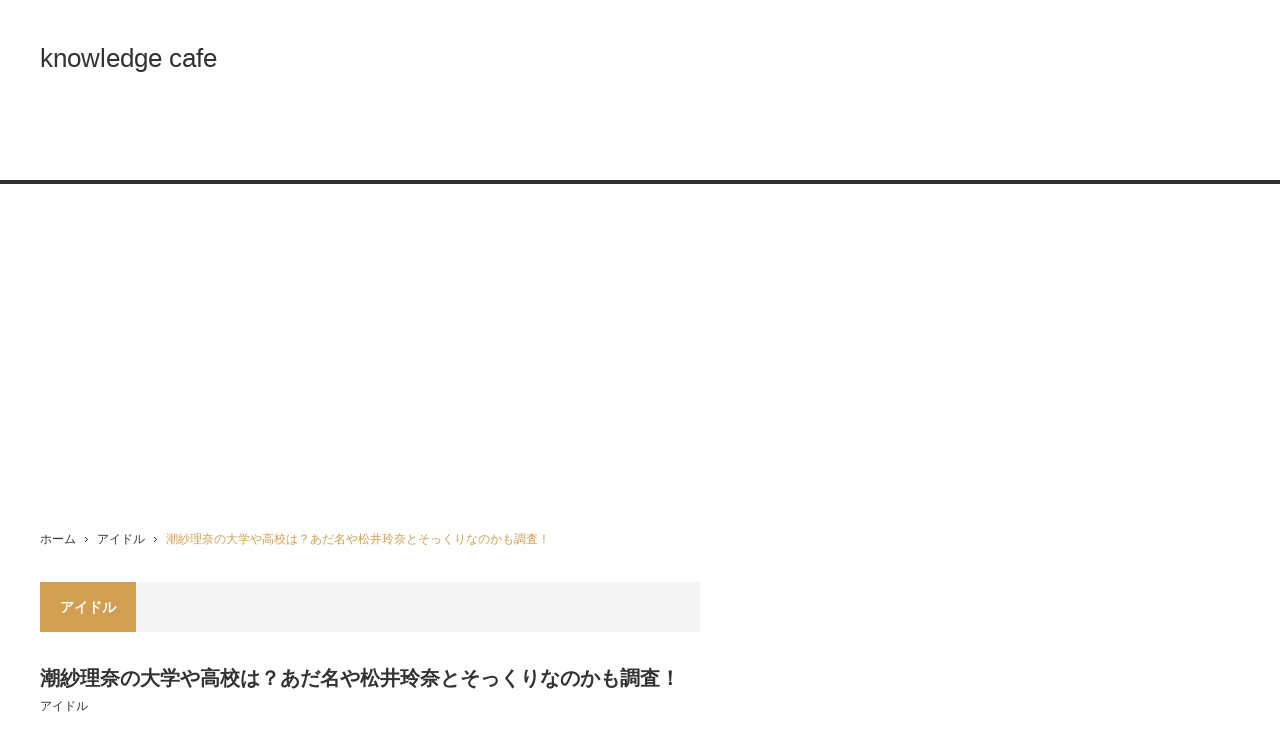

--- FILE ---
content_type: text/html; charset=UTF-8
request_url: https://knowledge-cafe.net/ushiosarina/
body_size: 8716
content:
<!DOCTYPE html>
<html lang="ja">
<head>
<meta charset="UTF-8">
<!--[if IE]><meta http-equiv="X-UA-Compatible" content="IE=edge,chrome=1"><![endif]-->
<meta name="viewport" content="width=device-width,initial-scale=1.0">
<title>潮紗理奈の大学や高校は？あだ名や松井玲奈とそっくりなのかも調査！ | knowledge cafe</title>
<meta name="description" content="今回は、潮紗理奈さんについてご紹介したいと思います！！潮紗理奈さんの中学、高校、大学についてあだ名はなんだろう？？松井玲奈との関係は？！という内容で潮さんについて徹底調査していきたいと思います。">
<link rel="pingback" href="https://knowledge-cafe.net/xmlrpc.php">

<!-- All in One SEO Pack 2.3.11.4 by Michael Torbert of Semper Fi Web Design[226,282] -->
<link rel="canonical" href="https://knowledge-cafe.net/ushiosarina/" />
<!-- /all in one seo pack -->
<link rel='dns-prefetch' href='//s.w.org' />
<link rel="alternate" type="application/rss+xml" title="knowledge cafe &raquo; フィード" href="https://knowledge-cafe.net/feed/" />
<link rel="alternate" type="application/rss+xml" title="knowledge cafe &raquo; コメントフィード" href="https://knowledge-cafe.net/comments/feed/" />
<link rel="alternate" type="application/rss+xml" title="knowledge cafe &raquo; 潮紗理奈の大学や高校は？あだ名や松井玲奈とそっくりなのかも調査！ のコメントのフィード" href="https://knowledge-cafe.net/ushiosarina/feed/" />
		<script type="text/javascript">
			window._wpemojiSettings = {"baseUrl":"https:\/\/s.w.org\/images\/core\/emoji\/2.2.1\/72x72\/","ext":".png","svgUrl":"https:\/\/s.w.org\/images\/core\/emoji\/2.2.1\/svg\/","svgExt":".svg","source":{"concatemoji":"https:\/\/knowledge-cafe.net\/wp-includes\/js\/wp-emoji-release.min.js?ver=4.7.29"}};
			!function(t,a,e){var r,n,i,o=a.createElement("canvas"),l=o.getContext&&o.getContext("2d");function c(t){var e=a.createElement("script");e.src=t,e.defer=e.type="text/javascript",a.getElementsByTagName("head")[0].appendChild(e)}for(i=Array("flag","emoji4"),e.supports={everything:!0,everythingExceptFlag:!0},n=0;n<i.length;n++)e.supports[i[n]]=function(t){var e,a=String.fromCharCode;if(!l||!l.fillText)return!1;switch(l.clearRect(0,0,o.width,o.height),l.textBaseline="top",l.font="600 32px Arial",t){case"flag":return(l.fillText(a(55356,56826,55356,56819),0,0),o.toDataURL().length<3e3)?!1:(l.clearRect(0,0,o.width,o.height),l.fillText(a(55356,57331,65039,8205,55356,57096),0,0),e=o.toDataURL(),l.clearRect(0,0,o.width,o.height),l.fillText(a(55356,57331,55356,57096),0,0),e!==o.toDataURL());case"emoji4":return l.fillText(a(55357,56425,55356,57341,8205,55357,56507),0,0),e=o.toDataURL(),l.clearRect(0,0,o.width,o.height),l.fillText(a(55357,56425,55356,57341,55357,56507),0,0),e!==o.toDataURL()}return!1}(i[n]),e.supports.everything=e.supports.everything&&e.supports[i[n]],"flag"!==i[n]&&(e.supports.everythingExceptFlag=e.supports.everythingExceptFlag&&e.supports[i[n]]);e.supports.everythingExceptFlag=e.supports.everythingExceptFlag&&!e.supports.flag,e.DOMReady=!1,e.readyCallback=function(){e.DOMReady=!0},e.supports.everything||(r=function(){e.readyCallback()},a.addEventListener?(a.addEventListener("DOMContentLoaded",r,!1),t.addEventListener("load",r,!1)):(t.attachEvent("onload",r),a.attachEvent("onreadystatechange",function(){"complete"===a.readyState&&e.readyCallback()})),(r=e.source||{}).concatemoji?c(r.concatemoji):r.wpemoji&&r.twemoji&&(c(r.twemoji),c(r.wpemoji)))}(window,document,window._wpemojiSettings);
		</script>
		<style type="text/css">
img.wp-smiley,
img.emoji {
	display: inline !important;
	border: none !important;
	box-shadow: none !important;
	height: 1em !important;
	width: 1em !important;
	margin: 0 .07em !important;
	vertical-align: -0.1em !important;
	background: none !important;
	padding: 0 !important;
}
</style>
<link rel='stylesheet' id='style-css'  href='https://knowledge-cafe.net/wp-content/themes/core_tcd027/style.css?ver=2.2' type='text/css' media='screen' />
<link rel='stylesheet' id='contact-form-7-css'  href='https://knowledge-cafe.net/wp-content/plugins/contact-form-7/includes/css/styles.css?ver=4.6.1' type='text/css' media='all' />
<link rel='stylesheet' id='pz-linkcard-css'  href='//knowledge-cafe.net/wp-content/uploads/pz-linkcard/style.css?ver=4.7.29' type='text/css' media='all' />
<script type='text/javascript' src='https://knowledge-cafe.net/wp-includes/js/jquery/jquery.js?ver=1.12.4'></script>
<script type='text/javascript' src='https://knowledge-cafe.net/wp-includes/js/jquery/jquery-migrate.min.js?ver=1.4.1'></script>
<link rel='https://api.w.org/' href='https://knowledge-cafe.net/wp-json/' />
<link rel='shortlink' href='https://knowledge-cafe.net/?p=2132' />
<link rel="alternate" type="application/json+oembed" href="https://knowledge-cafe.net/wp-json/oembed/1.0/embed?url=https%3A%2F%2Fknowledge-cafe.net%2Fushiosarina%2F" />
<link rel="alternate" type="text/xml+oembed" href="https://knowledge-cafe.net/wp-json/oembed/1.0/embed?url=https%3A%2F%2Fknowledge-cafe.net%2Fushiosarina%2F&#038;format=xml" />
<script type="text/javascript">
<!--
/******************************************************************************
***   COPY PROTECTED BY http://chetangole.com/blog/wp-copyprotect/   version 3.1.0 ****
******************************************************************************/
function clickIE4(){
if (event.button==2){
return false;
}
}
function clickNS4(e){
if (document.layers||document.getElementById&&!document.all){
if (e.which==2||e.which==3){
return false;
}
}
}

if (document.layers){
document.captureEvents(Event.MOUSEDOWN);
document.onmousedown=clickNS4;
}
else if (document.all&&!document.getElementById){
document.onmousedown=clickIE4;
}

document.oncontextmenu=new Function("return false")
// --> 
</script>

<script type="text/javascript">
/******************************************************************************
***   COPY PROTECTED BY http://chetangole.com/blog/wp-copyprotect/   version 3.1.0 ****
******************************************************************************/
function disableSelection(target){
if (typeof target.onselectstart!="undefined") //For IE 
	target.onselectstart=function(){return false}
else if (typeof target.style.MozUserSelect!="undefined") //For Firefox
	target.style.MozUserSelect="none"
else //All other route (For Opera)
	target.onmousedown=function(){return false}
target.style.cursor = "default"
}
</script>

<script src="https://knowledge-cafe.net/wp-content/themes/core_tcd027/js/modernizr.js?ver=2.2"></script>
<script src="https://knowledge-cafe.net/wp-content/themes/core_tcd027/js/jscript.js?ver=2.2"></script>

<link rel="stylesheet" media="screen and (max-width:641px)" href="https://knowledge-cafe.net/wp-content/themes/core_tcd027/responsive.css?ver=2.2">

<link rel="stylesheet" href="https://knowledge-cafe.net/wp-content/themes/core_tcd027/japanese.css?ver=2.2">

<!--[if lt IE 9]>
<script src="https://knowledge-cafe.net/wp-content/themes/core_tcd027/js/html5.js?ver=2.2"></script>
<![endif]-->

<style type="text/css">

body { font-size:14px; }


a:hover, #header_button li a:hover, #header_button li a.active, #header_menu li a:hover, #copyright_area a:hover, #bread_crumb .last, .styled_post_list1 li a:hover, .post_meta a:hover, .side_headline, #index_featured_post_list2 .headline
 { color:#D19E52; }

.design_date, #load_post a:hover, #header_category_list, #header_tag_list, #header_button li#category_button a:before, #header_button li#recommend_button a:before, #header_button li#tag_button a:before, #header_button li#misc_button a:before, #header_recommend_list a:before, #header_misc_list a:before,
 .pc #global_menu ul a, #post_list_tab li a:hover, #return_top a:hover, #wp-calendar td a:hover, #wp-calendar #prev a:hover, #wp-calendar #next a:hover, .widget_search #search-btn input:hover, .widget_search #searchsubmit:hover,
  #related_post .image:hover img, #submit_comment:hover, #post_pagination a:hover, #post_pagination p, .tcdw_category_list_widget a:hover, a.menu_button:hover, .author_profile .author_social_link li.author_link a:hover, .archive_headline span, .author_info_link:hover
   { background-color:#D19E52; }

.side_headline, #index_featured_post_list2 .headline, #comment_textarea textarea:focus, #guest_info input:focus, .single_headline, #related_post .image:hover img, .post_list .image:hover img, .styled_post_list1 .image:hover img
 { border-color:#D19E52; }

.pc #global_menu ul a:hover
   { background-color:#D19E52; }

.mobile #global_menu a:hover
   { background-color:#D19E52 !important; }

#index_featured_post_list2 .headline
   { border-color:#1FA6E0; color:#1FA6E0; }



</style>



<style type="text/css"></style><link rel="icon" href="https://knowledge-cafe.net/wp-content/uploads/2017/02/cropped-d99c525327f1fba77287904f2ae79e6f_s-32x32.jpg" sizes="32x32" />
<link rel="icon" href="https://knowledge-cafe.net/wp-content/uploads/2017/02/cropped-d99c525327f1fba77287904f2ae79e6f_s-192x192.jpg" sizes="192x192" />
<link rel="apple-touch-icon-precomposed" href="https://knowledge-cafe.net/wp-content/uploads/2017/02/cropped-d99c525327f1fba77287904f2ae79e6f_s-180x180.jpg" />
<meta name="msapplication-TileImage" content="https://knowledge-cafe.net/wp-content/uploads/2017/02/cropped-d99c525327f1fba77287904f2ae79e6f_s-270x270.jpg" />


<meta name="google-site-verification" content="hAbcKs15H3jJMchAGfq8qpHPIMS8rA4Spl02tOXNdv4" />

<script>
  (function(i,s,o,g,r,a,m){i['GoogleAnalyticsObject']=r;i[r]=i[r]||function(){
  (i[r].q=i[r].q||[]).push(arguments)},i[r].l=1*new Date();a=s.createElement(o),
  m=s.getElementsByTagName(o)[0];a.async=1;a.src=g;m.parentNode.insertBefore(a,m)
  })(window,document,'script','https://www.google-analytics.com/analytics.js','ga');

  ga('create', 'UA-91949327-1', 'auto');
  ga('send', 'pageview');

</script>
</head>
<body class="post-template-default single single-post postid-2132 single-format-standard category-15">

 <div id="header">
  <div id="header_inner">

   <!-- logo -->
   <div id='logo_text'>
<h1 id="logo"><a href="https://knowledge-cafe.net/">knowledge cafe</a></h1>
<h2 id="tagline"></h2>
</div>

   <!-- global menu -->
   
   <!-- banner1 -->
         
  </div><!-- END #header_inner -->
 </div><!-- END #header -->

 <!-- bread crumb -->
  <ul id="bread_crumb" class="clearfix">
 <li class="home"><a href="https://knowledge-cafe.net/"><span>ホーム</span></a></li>

 <li><a href="https://knowledge-cafe.net/category/%e3%82%a2%e3%82%a4%e3%83%89%e3%83%ab/" rel="category tag">アイドル</a></li>
 <li class="last">潮紗理奈の大学や高校は？あだ名や松井玲奈とそっくりなのかも調査！</li>

</ul> 
 <div id="contents" class="clearfix">
<div id="main_col">

 
  <h3 class="archive_headline" id="single_archive_headline"><span>アイドル</span></h3>
 
 <h2 class="post_title">潮紗理奈の大学や高校は？あだ名や松井玲奈とそっくりなのかも調査！</h2>

 <ul class="post_meta clearfix">
    <li class="post_category"><a href="https://knowledge-cafe.net/category/%e3%82%a2%e3%82%a4%e3%83%89%e3%83%ab/" rel="category tag">アイドル</a></li>       </ul>

 <div class="post_image"><img width="528" height="400" src="https://knowledge-cafe.net/wp-content/uploads/2017/07/スクリーンショット-2017-07-15-12.57.24-528x400.png" class="attachment-size2 size-size2 wp-post-image" alt="" /></div>
 <div class="post_content clearfix">
  <p>今回は、潮紗理奈さんについてご紹介したいと思います！！</p>
<blockquote><p>潮紗理奈さんの中学、高校、大学について</p>
<p>あだ名はなんだろう？？</p>
<p>松井玲奈との関係は？！</p></blockquote>
<p>という内容で潮さんについて徹底調査していきたいと思います。</p>
<p>潮紗理奈さんはけやき坂46のメンバーであり、19歳と若い年齢です。</p>
<p>見た目は清楚系でかわいらしい女性。</p>
<p>小さい頃に日本で育ってないみたいで、、、。</p>
<p>どこで育ったのでしょうか。</p>
<p>あだ名については気に入らない部分もあったとか。。。細かく調べてみたのでみていきましょう。</p>
<p>&nbsp;</p>
<p><script async src="//pagead2.googlesyndication.com/pagead/js/adsbygoogle.js"></script><br />
<!-- cafe --><br />
<ins class="adsbygoogle"
     style="display:block"
     data-ad-client="ca-pub-9588430919962693"
     data-ad-slot="7471758509"
     data-ad-format="link"
     data-full-width-responsive="true"></ins><br />
<script>
(adsbygoogle = window.adsbygoogle || []).push({});
</script></p>
<h3 style="border-left: 10px solid #FFDBFF; border-bottom: 2px solid #FFDBFF; padding-left: 10px;">潮紗理奈のプロフィール！</h3>
<p>潮紗理奈（うしおさりな）さんは1997年12月26日生まれ、年齢は現在19歳です。</p>
<p>神奈川県出身のけやき坂46のメンバーの一人。</p>
<p>2016年5月に「けやき坂46オーディション」の合格者として、ライブ配信サービスの「SHOWROOM」の配信でお披露目されました。</p>
<p>&nbsp;</p>
<h3 style="border-left: 10px solid #FFDBFF; border-bottom: 2px solid #FFDBFF; padding-left: 10px;">デビューやブレイクのきっかけは？</h3>
<p>潮紗理奈さんは、乃木坂46が元々大好きで、歌に元気づけられ、握手会にも行っていたようです。</p>
<p>踊ることは好きで、家や学校で乃木坂46の曲で踊っていたところ、友人にけやき坂46のオーディションを受けることを勧められました。</p>
<p>締め切りの前日には友人の説得を受け、締め切りの30分前に応募したのがデビューのきっかけとなりました。</p>
<p>ブレイクしたきっかけとしてはテレビ出演ではないでしょうか。テレビ出演をきっかけに可愛いと評判が出たみたいです。</p>
<p>&nbsp;</p>
<h3 style="border-left: 10px solid #FFDBFF; border-bottom: 2px solid #FFDBFF; padding-left: 10px;">大学、高校、中学など出身の学校を調査！</h3>
<p>幼稚園の年少から小学校3年生までインドネシアに住んでいたそうです。</p>
<p>潮紗理奈さんが通っている大学を検索してみたのですが、どこの大学に通っているのか一切情報が得られませんでした。</p>
<p>小学校3年生までインドネシアに住んでいたということから外国語大学の可能性が噂されているようです。</p>
<p>あくまでも大学については想像ですが、、、、。</p>
<p>高校は、横浜翠陵高校の国際コースだったのではないかと噂されていますね。</p>
<p>中学についてですが、中学についても情報がありませんでした。</p>
<p>横浜翠陵高校と噂があったので調べてみると、中学と一貫みたいなので、横浜翠陵中学校に通っていた可能性もありますね。</p>
<p>&nbsp;</p>
<p>スポンサーリンク<br />
<script async src="//pagead2.googlesyndication.com/pagead/js/adsbygoogle.js"></script><br />
<!-- cafe2 --><br />
<ins class="adsbygoogle" style="display: inline-block; width: 300px; height: 250px;" data-ad-client="ca-pub-9588430919962693" data-ad-slot="7493893562"></ins><br />
<script>
(adsbygoogle = window.adsbygoogle || []).push({});
</script></p>
<h3 style="border-left: 10px solid #FFDBFF; border-bottom: 2px solid #FFDBFF; padding-left: 10px;">あだ名について</h3>
<p>潮紗理奈さんのあだ名は、「潮（うしお)」という珍しい苗字ですので、特徴があるからか、小学校の頃から「うしおちゃん」とか「うっしー」と呼ばれていたそうです。</p>
<p>あだ名が可愛くないせいか、本人的には嫌だったそうですが、大学に入って「さりな」とあだ名で呼ばれるようになると、ちょっと寂しくなったそうです。</p>
<p>小さい頃付けられたあだ名がずっと続いていると、急に違うあだ名に変わると寂しくなる時がありますよね。。。</p>
<p>&nbsp;</p>
<h3 style="border-left: 10px solid #FFDBFF; border-bottom: 2px solid #FFDBFF; padding-left: 10px;">潮紗理奈と松井玲奈はそっくり！？</h3>
<p>潮紗理奈さんと松井玲奈さんがかなり似ているとネットで噂になっていますね。</p>
<p>松井玲奈さんも清楚系で美人ですが、同じく潮紗理奈さんも清楚系ですよね！</p>
<p>清楚系女子として松井玲奈さんと似ているのかもしれません。</p>
<p>着物姿に関しても、松井玲奈さんに似ている！という反応が多々ありました。</p>
<p>画像で比較してみました！！</p>
<h4><span style="border-bottom: solid #FFDBFF;">潮紗理奈さん</span></h4>
<p><img class="alignnone wp-image-2141" src="http://knowledge-cafe.net/wp-content/uploads/2017/07/１-4-300x169.png" alt="" width="380" height="214" srcset="https://knowledge-cafe.net/wp-content/uploads/2017/07/１-4-300x169.png 300w, https://knowledge-cafe.net/wp-content/uploads/2017/07/１-4-768x432.png 768w, https://knowledge-cafe.net/wp-content/uploads/2017/07/１-4.png 886w" sizes="(max-width: 380px) 100vw, 380px" /></p>
<p>（http://avai.hatenablog.com/entry/2016/12/17/）</p>
<h4><span style="border-bottom: solid #FFDBFF;">松井玲奈さん</span></h4>
<p><img class="alignnone wp-image-2142" src="http://knowledge-cafe.net/wp-content/uploads/2017/07/２-2-225x300.png" alt="" width="277" height="370" /></p>
<p>（http://aikru.com/archives/1181）</p>
<p>やっぱり二人は似ていますね。松井玲奈さんもとても可愛いですね。</p>
<p>&nbsp;</p>
<h3 style="border-left: 10px solid #FFDBFF; border-bottom: 2px solid #FFDBFF; padding-left: 10px;">まとめ</h3>
<p>今回は、潮紗理奈さんについて徹底調査してみました。</p>
<p>中学、大学については情報が得られませんでしたが、幼稚園の年少から小学校3年生までインドネシアに住んでいたという情報をネットで知り、大学は、国際コースのある大学に通ってそうだと思いました。</p>
<p>外国語が話せるってかっこいいですよね。</p>
<p>私は、挨拶くらいしか外国語でできません・・・羨ましいです！</p>
<p>また、かわいいあだ名でずっと呼ばれていて、それが大学で呼ばれなくなると寂しいと感じている潮紗理奈さんの気持ちがとてもわかります。</p>
<p>小さい頃から呼ばれていたあだ名が大きくなるにつれ他のあだ名に変わると大人になったんだなと実感する反面、寂しい気持ちになりますよね。</p>
<p>今後もけやき坂46で一生懸命頑張る潮紗理奈さんをずっと応援していきたいと思います。</p>
<p>&nbsp;</p>
<p>スポンサーリンク<br />
<script async src="//pagead2.googlesyndication.com/pagead/js/adsbygoogle.js"></script><br />
<ins class="adsbygoogle" style="display: block;" data-ad-format="autorelaxed" data-ad-client="ca-pub-9588430919962693" data-ad-slot="9459158761"></ins><br />
<script>
     (adsbygoogle = window.adsbygoogle || []).push({});
</script></p>
   </div>

 

 <!-- author profile -->
 


  <div id="previous_next_post" class="clearfix">
  <p id="previous_post"><a href="https://knowledge-cafe.net/yamaideaiko/" rel="prev">山出愛子はハーフ？中学校は神村学園？性格や身長も調査！</a></p>
  <p id="next_post"><a href="https://knowledge-cafe.net/nakagawamiyuu/" rel="next">中川美優の彼氏は？カラコンやメイク、声優も目指すアイドルを徹底調査！</a></p>
 </div>
 
 
  <div id="related_post">
  <h3 class="headline">関連記事</h3>
  <ol class="clearfix">
      <li class="clearfix">
    <a class="image" href="https://knowledge-cafe.net/kubosatone/"><img width="150" height="150" src="https://knowledge-cafe.net/wp-content/uploads/2017/06/スクリーンショット-2017-06-15-14.14.47-150x150.png" class="attachment-size1 size-size1 wp-post-image" alt="" /></a>
    <a class="title" href="https://knowledge-cafe.net/kubosatone/">久保怜音の姉や中学は？小嶋陽菜や千葉恵里との関係もチェック！</a>
       </li>
      <li class="clearfix">
    <a class="image" href="https://knowledge-cafe.net/murasesae/"><img width="150" height="150" src="https://knowledge-cafe.net/wp-content/uploads/2017/06/スクリーンショット-2017-06-15-13.22.22-150x150.png" class="attachment-size1 size-size1 wp-post-image" alt="" /></a>
    <a class="title" href="https://knowledge-cafe.net/murasesae/">村瀬紗英に手越スキャンダル？彼氏や高校、私服もチェック！</a>
       </li>
      <li class="clearfix">
    <a class="image" href="https://knowledge-cafe.net/takasemana/"><img width="150" height="150" src="https://knowledge-cafe.net/wp-content/uploads/2017/07/スクリーンショット-2017-07-11-13.50.21-150x150.png" class="attachment-size1 size-size1 wp-post-image" alt="" /></a>
    <a class="title" href="https://knowledge-cafe.net/takasemana/">高瀬愛奈の大学や高校は？英語が秀逸！不人気の理由などを調査！</a>
       </li>
      <li class="clearfix">
    <a class="image" href="https://knowledge-cafe.net/oginoyuka/"><img width="150" height="150" src="https://knowledge-cafe.net/wp-content/uploads/2017/06/１-3-150x150.png" class="attachment-size1 size-size1 wp-post-image" alt="" /></a>
    <a class="title" href="https://knowledge-cafe.net/oginoyuka/">荻野由佳はかわいくない？かわいい？高校や彼氏情報！さぶろうも紹介…</a>
       </li>
      <li class="clearfix">
    <a class="image" href="https://knowledge-cafe.net/moukikasumi/"><img width="150" height="150" src="https://knowledge-cafe.net/wp-content/uploads/2017/06/スクリーンショット-2017-06-12-16.57.45-150x150.png" class="attachment-size1 size-size1 wp-post-image" alt="" /></a>
    <a class="title" href="https://knowledge-cafe.net/moukikasumi/">舞木香純の彼氏やカップ、大学、高校、身長などまとめ！</a>
       </li>
      <li class="clearfix">
    <a class="image" href="https://knowledge-cafe.net/itoumomo/"><img width="150" height="150" src="https://knowledge-cafe.net/wp-content/uploads/2017/07/スクリーンショット-2017-07-28-11.32.51-150x150.png" class="attachment-size1 size-size1 wp-post-image" alt="" /></a>
    <a class="title" href="https://knowledge-cafe.net/itoumomo/">伊藤桃の年齢や彼氏は？歯並びや事務所もチェック！鉄道オタクでスク…</a>
       </li>
      <li class="clearfix">
    <a class="image" href="https://knowledge-cafe.net/takakuramoeka/"><img width="150" height="150" src="https://knowledge-cafe.net/wp-content/uploads/2017/06/スクリーンショット-2017-06-12-17.15.52-150x150.png" class="attachment-size1 size-size1 wp-post-image" alt="" /></a>
    <a class="title" href="https://knowledge-cafe.net/takakuramoeka/">高倉萌香の中学や高校は？カップや彼氏もきになる！子役の噂も調査！…</a>
       </li>
      <li class="clearfix">
    <a class="image" href="https://knowledge-cafe.net/michiedashunsuke/"><img width="150" height="150" src="https://knowledge-cafe.net/wp-content/uploads/2017/03/スクリーンショット-2017-03-08-12.04.19-150x150.png" class="attachment-size1 size-size1 wp-post-image" alt="" /></a>
    <a class="title" href="https://knowledge-cafe.net/michiedashunsuke/">道枝駿佑が東京ドラマに進出！退所理由や彼女や姉（家族）についても…</a>
       </li>
     </ol>
 </div>
  
 
</div><!-- END #main_col -->

<div id="side_col1" class="type2">

 
           
 
</div><div id="side_col2">

 
           
 
</div>

 </div><!-- END #contents -->

 <div id="footer">
  <div id="footer_inner" class="clearfix">

   
   <div id="footer_info">

    <!-- footer logo -->
    <div id="footer_logo">
          <h3><a href="https://knowledge-cafe.net/">knowledge cafe</a></h3>
     <h4></h4>
         </div>

    <!-- footer desc -->
    
    <!-- social button -->
        <ul class="clearfix" id="footer_social_link">
                    <li class="rss"><a class="target_blank" href="https://knowledge-cafe.net/feed/">RSS</a></li>
         </ul>
    
   </div><!-- END #footer_info -->

  </div><!-- END #footer_inner -->
 </div><!-- END #footer -->

 <div id="copyright_area">
  <div id="copyright_area_inner" class="clearfix">
   <!-- footer menu -->
      <div id="footer_menu">
    <ul id="menu-grobal-menu" class="menu"><li id="menu-item-31" class="menu-item menu-item-type-post_type menu-item-object-page menu-item-31"><a href="https://knowledge-cafe.net/knowledge-cafe%e3%81%ab%e3%81%a4%e3%81%84%e3%81%a6/">このサイトについて</a></li>
<li id="menu-item-20" class="menu-item menu-item-type-post_type menu-item-object-page menu-item-20"><a href="https://knowledge-cafe.net/contact/">お問い合わせ</a></li>
<li id="menu-item-28" class="menu-item menu-item-type-post_type menu-item-object-page menu-item-28"><a href="https://knowledge-cafe.net/%e3%83%97%e3%83%a9%e3%82%a4%e3%83%90%e3%82%b7%e3%83%bc%e3%83%9d%e3%83%aa%e3%82%b7%e3%83%bc/">プライバシーポリシー</a></li>
<li id="menu-item-29" class="menu-item menu-item-type-post_type menu-item-object-page menu-item-29"><a href="https://knowledge-cafe.net/%e5%88%a9%e7%94%a8%e8%a6%8f%e7%b4%84/">利用規約</a></li>
</ul>   </div>
      <p id="copyright">Copyright &copy;&nbsp; <a href="https://knowledge-cafe.net/">knowledge cafe</a> All rights reserved.</p>
  </div>
 </div>

 <div id="return_top">
  <a href="#header_top">PAGE TOP</a>
 </div>

<script type="text/javascript">
disableSelection(document.body)
</script>
<script type='text/javascript' src='https://knowledge-cafe.net/wp-includes/js/comment-reply.min.js?ver=4.7.29'></script>
<script type='text/javascript' src='https://knowledge-cafe.net/wp-content/plugins/contact-form-7/includes/js/jquery.form.min.js?ver=3.51.0-2014.06.20'></script>
<script type='text/javascript'>
/* <![CDATA[ */
var _wpcf7 = {"recaptcha":{"messages":{"empty":"\u3042\u306a\u305f\u304c\u30ed\u30dc\u30c3\u30c8\u3067\u306f\u306a\u3044\u3053\u3068\u3092\u8a3c\u660e\u3057\u3066\u304f\u3060\u3055\u3044\u3002"}}};
/* ]]> */
</script>
<script type='text/javascript' src='https://knowledge-cafe.net/wp-content/plugins/contact-form-7/includes/js/scripts.js?ver=4.6.1'></script>
<script type='text/javascript' src='https://knowledge-cafe.net/wp-includes/js/wp-embed.min.js?ver=4.7.29'></script>
</body>
</html>

--- FILE ---
content_type: text/html; charset=utf-8
request_url: https://www.google.com/recaptcha/api2/aframe
body_size: 269
content:
<!DOCTYPE HTML><html><head><meta http-equiv="content-type" content="text/html; charset=UTF-8"></head><body><script nonce="VXbeu6sw1fVKfCTz_x4Y6Q">/** Anti-fraud and anti-abuse applications only. See google.com/recaptcha */ try{var clients={'sodar':'https://pagead2.googlesyndication.com/pagead/sodar?'};window.addEventListener("message",function(a){try{if(a.source===window.parent){var b=JSON.parse(a.data);var c=clients[b['id']];if(c){var d=document.createElement('img');d.src=c+b['params']+'&rc='+(localStorage.getItem("rc::a")?sessionStorage.getItem("rc::b"):"");window.document.body.appendChild(d);sessionStorage.setItem("rc::e",parseInt(sessionStorage.getItem("rc::e")||0)+1);localStorage.setItem("rc::h",'1769255130248');}}}catch(b){}});window.parent.postMessage("_grecaptcha_ready", "*");}catch(b){}</script></body></html>

--- FILE ---
content_type: text/plain
request_url: https://www.google-analytics.com/j/collect?v=1&_v=j102&a=1897768898&t=pageview&_s=1&dl=https%3A%2F%2Fknowledge-cafe.net%2Fushiosarina%2F&ul=en-us%40posix&dt=%E6%BD%AE%E7%B4%97%E7%90%86%E5%A5%88%E3%81%AE%E5%A4%A7%E5%AD%A6%E3%82%84%E9%AB%98%E6%A0%A1%E3%81%AF%EF%BC%9F%E3%81%82%E3%81%A0%E5%90%8D%E3%82%84%E6%9D%BE%E4%BA%95%E7%8E%B2%E5%A5%88%E3%81%A8%E3%81%9D%E3%81%A3%E3%81%8F%E3%82%8A%E3%81%AA%E3%81%AE%E3%81%8B%E3%82%82%E8%AA%BF%E6%9F%BB%EF%BC%81%20%7C%20knowledge%20cafe&sr=1280x720&vp=1280x720&_u=IEBAAEABAAAAACAAI~&jid=721756250&gjid=1732389498&cid=1866185424.1769255128&tid=UA-91949327-1&_gid=2135095197.1769255128&_r=1&_slc=1&z=1765691112
body_size: -451
content:
2,cG-YPLKR7B7HD